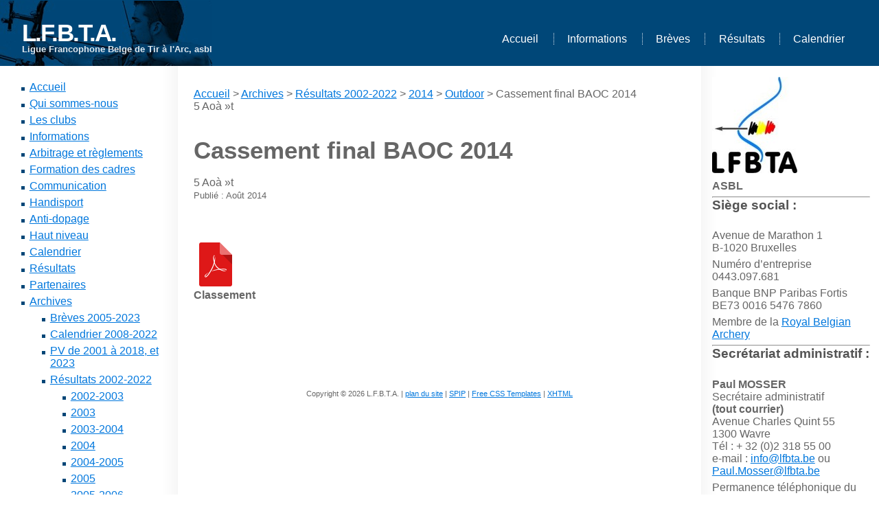

--- FILE ---
content_type: text/html; charset=utf-8
request_url: https://www.lfbta.be/article3320.html
body_size: 3237
content:

<!DOCTYPE html PUBLIC "-//W3C//DTD XHTML 1.0 Strict//EN" "http://www.w3.org/TR/xhtml1/DTD/xhtml1-strict.dtd">
<html xmlns="http://www.w3.org/1999/xhtml" dir="ltr" xml:lang="fr" lang="fr">
<head>
	<title>L.F.B.T.A. - Cassement final BAOC 2014</title>
	<meta http-equiv="Content-Type" content="text/html; charset=utf-8" />
	<link rel="stylesheet" href="prive/spip_style.css" type="text/css" />
	<link rel="alternate" type="application/rss+xml" title="Syndiquer tout le site" href="spip.php?page=backend" />
	<link rel="stylesheet" href="squelettes/habillage.css" type="text/css" media="screen" />
	<link rel="shortcut icon" href="squelettes/favicon.ico" /></head>

<body>

<div id="header">
	<h1><a href="https://www.lfbta.be">L.F.B.T.A.</a></h1>
	<h2><a href="https://www.lfbta.be">Ligue Francophone Belge de Tir à l'Arc, asbl</a></h2>
</div>

<div class="menu">
	<ul>
		<li class="first"><a href="https://www.lfbta.be" accesskey="1" title="L.F.B.T.A.">Accueil</a></li>
		<li><a href="rubrique15.html" accesskey="2" title="">Informations</a></li>
		<li><a href="rubrique12.html" accesskey="3" title="">Brèves</a></li>
		<li><a href="rubrique35.html" accesskey="4" title="">Résultats</a></li>
		<li><a href="rubrique42.html" accesskey="5" title="">Calendrier</a></li>
	</ul>
</div><div class="right">

<a href="https://www.lfbta.be"><img src="squelettes/images/logo.jpg" title="Accueil" alt="logo LFBTA" /></a>


	
		<p><strong>ASBL</strong></p>
<hr class="spip" /><h3>Siège social&nbsp;:</h3>
<p>Avenue de Marathon 1<br class='manualbr' />B-1020 Bruxelles</p>
<p>Numéro d&#8217;entreprise<br class='manualbr' />0443.097.681</p>
<p>Banque BNP Paribas Fortis<br class='manualbr' />BE73 0016 5476 7860</p>
<p>Membre de la <a href="http://www.belgium-archery.be" class="spip_out" rel="external">Royal Belgian Archery</a></p>
	

	
		<hr class="spip" /><h3>Secrétariat administratif&nbsp;:</h3>
<p><strong>Paul MOSSER</strong><br class='autobr' />
Secrétaire administratif<br class='manualbr' /><strong>(tout courrier)</strong><br class='autobr' />
Avenue Charles Quint 55<br class='autobr' />
1300 Wavre<br class='autobr' />
Tél&nbsp;: + 32 (0)2 318 55 00<br class='autobr' />
e-mail&nbsp;: <a href="mailto:info@lfbta.be" class="spip_mail">info@lfbta.be</a> ou<br class='manualbr' /><a href="mailto:Paul.Mosser@lfbta.be" class="spip_mail">Paul.Mosser@lfbta.be</a></p>
<p>Permanence téléphonique du lundi au vendredi de 9h00 à&nbsp;12h30</p>
<hr class="spip" /><h3>Secrétariat de la<br class='manualbr' />Direction technique&nbsp;:</h3>
<p><strong>Sabrina LAMBERT</strong><br class='autobr' />
Secrétaire administratif<br class='autobr' />
e-mail&nbsp;: <a href="mailto:Sabrina.Lambert@lfbta.be" class="spip_mail">Sabrina.Lambert@lfbta.be</a></p>
<p>Permanence téléphonique les lundis-mercredis-vendredis de 13h30 à&nbsp;16h00</p>
<hr class="spip" /><h3>Direction générale&nbsp;:</h3>
<p><strong>Olivier DULON</strong><br class='autobr' />
e-mail&nbsp;: <a href="mailto:Olivier.Dulon@lfbta.be" class="spip_mail">Olivier.Dulon@lfbta.be</a></p>
<hr class="spip" /><a href="http://www4.iclub.be/myclub.asp?ClubID=562&amp;LG=FR" class="spip_out" rel="external"><div class='spip_document_4688 spip_document spip_documents spip_document_image spip_documents_center spip_document_center'>
<figure class="spip_doc_inner">


		<img src='https://www.lfbta.be/IMG/png/icone_iclub.png?4688/0b0c47f61e31f829de4be43f2fa51c949fefa4df9a4e45df4c88fe6454f58c12' width="23" height="23" alt='' />
</figure>
</div> 
<p>Accès Club</p>
</a>
	

	<div class="rightxbg"></div>

</div><div class="left">
	<ul >
		<li>
			<a href="https://www.lfbta.be">Accueil</a>
		</li>
	
		<li>
			<a href="rubrique14.html">Qui sommes-nous</a>

			

		</li>
	
		<li>
			<a href="rubrique26.html">Les clubs</a>

			

		</li>
	
		<li>
			<a href="rubrique15.html">Informations</a>

			

		</li>
	
		<li>
			<a href="rubrique273.html">Arbitrage et règlements</a>

			

		</li>
	
		<li>
			<a href="rubrique32.html">Formation des cadres</a>

			

		</li>
	
		<li>
			<a href="rubrique415.html">Communication</a>

			

		</li>
	
		<li>
			<a href="rubrique224.html">Handisport</a>

			

		</li>
	
		<li>
			<a href="rubrique274.html">Anti-dopage</a>

			

		</li>
	
		<li>
			<a href="rubrique166.html">Haut niveau</a>

			

		</li>
	
		<li>
			<a href="rubrique42.html">Calendrier</a>

			

		</li>
	
		<li>
			<a href="rubrique35.html">Résultats</a>

			

		</li>
	
		<li>
			<a href="rubrique21.html">Partenaires</a>

			

		</li>
	
		<li>
			<a href="rubrique280.html" class="on">Archives</a>

			
			<ul>
				 
					<li>
						<a href="rubrique418.html">Brèves 2005-2023</a>
					</li>
				 
					<li>
						<a href="rubrique405.html">Calendrier 2008-2022</a>
					</li>
				 
					<li>
						<a href="rubrique401.html">PV de 2001 à 2018, et 2023</a>
					</li>
				 
					<li>
						<a href="rubrique399.html" class="on">Résultats 2002-2022</a>
			<ul>
				 
					<li>
						<a href="rubrique82.html">2002-2003</a>
					</li>
				 
					<li>
						<a href="rubrique79.html">2003</a>
					</li>
				 
					<li>
						<a href="rubrique77.html">2003-2004</a>
					</li>
				 
					<li>
						<a href="rubrique73.html">2004</a>
					</li>
				 
					<li>
						<a href="rubrique71.html">2004-2005</a>
					</li>
				 
					<li>
						<a href="rubrique62.html">2005</a>
					</li>
				 
					<li>
						<a href="rubrique68.html">2005-2006</a>
					</li>
				 
					<li>
						<a href="rubrique58.html">2006</a>
					</li>
				 
					<li>
						<a href="rubrique67.html">2006-2007</a>
					</li>
				 
					<li>
						<a href="rubrique36.html">2007</a>
					</li>
				 
					<li>
						<a href="rubrique66.html">2007-2008</a>
					</li>
				 
					<li>
						<a href="rubrique98.html">2008</a>
					</li>
				 
					<li>
						<a href="rubrique123.html">2008-2009</a>
					</li>
				 
					<li>
						<a href="rubrique131.html">2009</a>
					</li>
				 
					<li>
						<a href="rubrique145.html">2009-2010</a>
					</li>
				 
					<li>
						<a href="rubrique157.html">2010</a>
					</li>
				 
					<li>
						<a href="rubrique163.html">2010-2011</a>
					</li>
				 
					<li>
						<a href="rubrique184.html">2011</a>
					</li>
				 
					<li>
						<a href="rubrique195.html">2011-2012</a>
					</li>
				 
					<li>
						<a href="rubrique204.html">2012</a>
					</li>
				 
					<li>
						<a href="rubrique214.html">2012-2013</a>
					</li>
				 
					<li>
						<a href="rubrique229.html">2013</a>
					</li>
				 
					<li>
						<a href="rubrique238.html">2013-2014</a>
					</li>
				 
					<li>
						<a href="rubrique243.html" class="on">2014</a>
			<ul>
				 
					<li>
						<a href="rubrique250.html">Field</a>
					</li>
				 
					<li>
						<a href="rubrique246.html">International</a>
					</li>
				 
					<li>
						<a href="rubrique249.html">Nature</a>
					</li>
				 
					<li>
						<a href="rubrique245.html" class="on">Outdoor</a>
					</li>
				
			</ul>
			
					</li>
				 
					<li>
						<a href="rubrique258.html">2014-2015</a>
					</li>
				 
					<li>
						<a href="rubrique264.html">2015</a>
					</li>
				 
					<li>
						<a href="rubrique271.html">2015-2016</a>
					</li>
				 
					<li>
						<a href="rubrique282.html">2016</a>
					</li>
				 
					<li>
						<a href="rubrique288.html">2016-2017</a>
					</li>
				 
					<li>
						<a href="rubrique294.html">2017</a>
					</li>
				 
					<li>
						<a href="rubrique306.html">2017-2018</a>
					</li>
				 
					<li>
						<a href="rubrique313.html">2018</a>
					</li>
				 
					<li>
						<a href="rubrique307.html">2018-2019</a>
					</li>
				 
					<li>
						<a href="rubrique331.html">2019</a>
					</li>
				 
					<li>
						<a href="rubrique338.html">2019-2020</a>
					</li>
				 
					<li>
						<a href="rubrique347.html">2020</a>
					</li>
				 
					<li>
						<a href="rubrique353.html">2020-2021</a>
					</li>
				 
					<li>
						<a href="rubrique359.html">2021</a>
					</li>
				 
					<li>
						<a href="rubrique364.html">2021-2022</a>
					</li>
				 
					<li>
						<a href="rubrique370.html">2022</a>
					</li>
				 
					<li>
						<a href="rubrique380.html">2022-2023</a>
					</li>
				
			</ul>
			
					</li>
				
			</ul>
			

		</li>
	
	</ul>

	<div class="formulaire" title="Moteur de recherche"> <div class="formulaire_spip formulaire_recherche" id="formulaire_recherche">
<form action="spip.php?page=recherche" method="get"><div class="editer-groupe">
	<input name="page" value="recherche" type="hidden"
>
	
	<label for="recherche">Rechercher :</label>
	<input type="search" class="search text" size="10" name="recherche" id="recherche" accesskey="4" autocapitalize="off" autocorrect="off"
	/><input type="submit" class="btn submit" value="&gt;&gt;" title="Rechercher" />
</div></form>
</div>
 </div> 

	
		<hr class="spip" /><h3>Réseaux sociaux / Newsletter</h3>
<p>Suivez-nous sur <a href="https://www.facebook.com/lfbtarc" class="spip_out" rel="external">Facebook</a>&nbsp;!<br class='autobr' />
Suivez-vous sur <a href="https://www.instagram.com/lfbtarc/" class="spip_out" rel="external">Instagram</a>&nbsp;!<br class='autobr' />
Abonnez-vous à&nbsp;la <a href="http://eepurl.com/iGUUkk" class="spip_out" rel="external">newsletter</a>&nbsp;!</p>
<div class='spip_document_6909 spip_document spip_documents spip_document_image spip_documents_center spip_document_center'>
<figure class="spip_doc_inner">


		<img src='https://www.lfbta.be/IMG/png/logos_40x_.png?6909/cb531f4b4dac7586cd7be63722b15774d5ce3e944e973c942ede82cb87c59eff' width="160" height="60" alt='' />
</figure>
</div><hr class="spip" /><div class='spip_document_6861 spip_document spip_documents spip_document_image spip_documents_center spip_document_center'>
<figure class="spip_doc_inner">
<a href="https://www.sport-adeps.be/" class="spip_out spip_doc_lien">

		<img src='https://www.lfbta.be/IMG/png/d2e9f4eb-5004-4e5b-9078-3bce7b78b682.png?6861/a0117d9677cf068680700eb19eea38d9a8e919a1eb4721684e6b9af7f28eb8de' width="200" height="144" alt='' /></a>
</figure>
</div>
<div class='spip_document_6862 spip_document spip_documents spip_document_image spip_documents_center spip_document_center'>
<figure class="spip_doc_inner">
<a href="https://www.belgium-archery.be/fr/" class="spip_out spip_doc_lien">

		<img src='https://www.lfbta.be/IMG/jpg/rba_mini_.jpg?6862/f20a433ee62a257fdf5be9b009bf5441cac36d23189468924f8ce046682ed238' width="170" height="125" alt='' /></a>
</figure>
</div>
	

	<div class="leftxbg"></div>

</div>
<div class="content">
	
	<div id="hierarchie"><a href="https://www.lfbta.be/">Accueil</a> &gt; <a href="rubrique280.html">Archives</a> &gt; <a href="rubrique399.html">Résultats 2002-2022</a> &gt; <a href="rubrique243.html">2014</a> &gt; <a href="rubrique245.html">Outdoor</a> &gt; Cassement final BAOC 2014</div>

	
	
	<div class="cartouche">
	
	<div class="surtitre">5 Aoà&nbsp;&#187;t</div>
	<h1 class="titre-texte">Cassement final BAOC 2014</h1>
	<div class="surtitre">5 Aoà&nbsp;&#187;t</div>
	<p><small>Publié : Août 2014</small></p>
	</div>

	<br/> <br/>
	
	<div class="texte"><div class='spip_document_3555 spip_document spip_documents spip_document_file spip_documents_center spip_document_center spip_document_avec_legende'
  data-legende-len="12" data-legende-lenx=""
>
<figure class="spip_doc_inner">
<a href="IMG/pdf/classement_baoc_2014.pdf?3555/71b3dc607215da7e30ebaafb8ab2494bdd3f80299482e00737861f85b2a7c616"
	class=" spip_doc_lien" title='PDF - 183 kio'
	type="application/pdf"><img src='plugins-dist/medias/prive/vignettes/pdf.svg' width='64' height='64' alt='' /></a>
<figcaption class='spip_doc_legende'>
	 <div class='spip_doc_titre  '><strong>Classement
</strong></div>
	 
	 
</figcaption></figure>
</div></div>
	
	
	
	
	

</div>

<div class="footer">
		<p>Copyright &copy; 2026 L.F.B.T.A. | <a href="article1778.html">plan du site</a> | <a href="http://www.spip.net">SPIP</a> | <a href="http://www.freecsstemplates.org">Free CSS Templates</a> | <a href="http://validator.w3.org/check?uri=referer">XHTML</a></p>
	</div>
</body>
</html>





